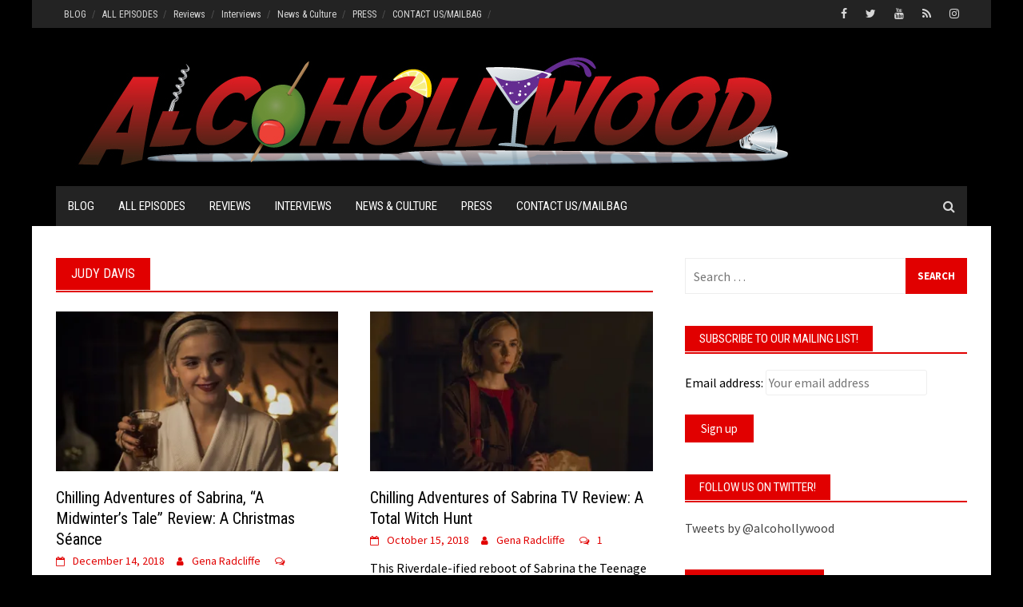

--- FILE ---
content_type: text/html; charset=UTF-8
request_url: https://www.alcohollywood.com/tag/judy-davis/
body_size: 12818
content:
<!DOCTYPE html>
<html lang="en-US">
<head>
<meta charset="UTF-8">
<meta name="viewport" content="width=device-width, initial-scale=1">
<link rel="profile" href="http://gmpg.org/xfn/11">
<link rel="pingback" href="https://www.alcohollywood.com/xmlrpc.php">
<meta name='robots' content='index, follow, max-image-preview:large, max-snippet:-1, max-video-preview:-1' />

	<!-- This site is optimized with the Yoast SEO plugin v23.8 - https://yoast.com/wordpress/plugins/seo/ -->
	<title>judy davis Archives - Alcohollywood</title>
	<link rel="canonical" href="https://www.alcohollywood.com/tag/judy-davis/" />
	<meta property="og:locale" content="en_US" />
	<meta property="og:type" content="article" />
	<meta property="og:title" content="judy davis Archives - Alcohollywood" />
	<meta property="og:url" content="https://www.alcohollywood.com/tag/judy-davis/" />
	<meta property="og:site_name" content="Alcohollywood" />
	<meta name="twitter:card" content="summary_large_image" />
	<meta name="twitter:site" content="@alcohollywood" />
	<script type="application/ld+json" class="yoast-schema-graph">{"@context":"https://schema.org","@graph":[{"@type":"CollectionPage","@id":"https://www.alcohollywood.com/tag/judy-davis/","url":"https://www.alcohollywood.com/tag/judy-davis/","name":"judy davis Archives - Alcohollywood","isPartOf":{"@id":"https://www.alcohollywood.com/#website"},"primaryImageOfPage":{"@id":"https://www.alcohollywood.com/tag/judy-davis/#primaryimage"},"image":{"@id":"https://www.alcohollywood.com/tag/judy-davis/#primaryimage"},"thumbnailUrl":"https://i0.wp.com/www.alcohollywood.com/wp-content/uploads//CAS_111_Unit_01098R2-e1544736097999.jpg?fit=1000%2C668&ssl=1","breadcrumb":{"@id":"https://www.alcohollywood.com/tag/judy-davis/#breadcrumb"},"inLanguage":"en-US"},{"@type":"ImageObject","inLanguage":"en-US","@id":"https://www.alcohollywood.com/tag/judy-davis/#primaryimage","url":"https://i0.wp.com/www.alcohollywood.com/wp-content/uploads//CAS_111_Unit_01098R2-e1544736097999.jpg?fit=1000%2C668&ssl=1","contentUrl":"https://i0.wp.com/www.alcohollywood.com/wp-content/uploads//CAS_111_Unit_01098R2-e1544736097999.jpg?fit=1000%2C668&ssl=1","width":1000,"height":668,"caption":"Chilling Adventures of Sabrina A Midwinter's Tale"},{"@type":"BreadcrumbList","@id":"https://www.alcohollywood.com/tag/judy-davis/#breadcrumb","itemListElement":[{"@type":"ListItem","position":1,"name":"Home","item":"https://www.alcohollywood.com/"},{"@type":"ListItem","position":2,"name":"judy davis"}]},{"@type":"WebSite","@id":"https://www.alcohollywood.com/#website","url":"https://www.alcohollywood.com/","name":"Alcohollywood","description":"Film and TV Reviews, Interviews, Podcasts, Festivals","publisher":{"@id":"https://www.alcohollywood.com/#organization"},"potentialAction":[{"@type":"SearchAction","target":{"@type":"EntryPoint","urlTemplate":"https://www.alcohollywood.com/?s={search_term_string}"},"query-input":{"@type":"PropertyValueSpecification","valueRequired":true,"valueName":"search_term_string"}}],"inLanguage":"en-US"},{"@type":"Organization","@id":"https://www.alcohollywood.com/#organization","name":"Alcohollywood","url":"https://www.alcohollywood.com/","logo":{"@type":"ImageObject","inLanguage":"en-US","@id":"https://www.alcohollywood.com/#/schema/logo/image/","url":"https://i2.wp.com/www.alcohollywood.com/wp-content/uploads//ah-avatar-1.jpg?fit=2048%2C2048&ssl=1","contentUrl":"https://i2.wp.com/www.alcohollywood.com/wp-content/uploads//ah-avatar-1.jpg?fit=2048%2C2048&ssl=1","width":2048,"height":2048,"caption":"Alcohollywood"},"image":{"@id":"https://www.alcohollywood.com/#/schema/logo/image/"},"sameAs":["https://www.facebook.com/alcohollywoodpodcast/","https://x.com/alcohollywood","http://instagram.com/alcohollywood","http://youtube.com/alcohollywood"]}]}</script>
	<!-- / Yoast SEO plugin. -->


<link rel='dns-prefetch' href='//www.google.com' />
<link rel='dns-prefetch' href='//stats.wp.com' />
<link rel='dns-prefetch' href='//ajax.googleapis.com' />
<link rel='dns-prefetch' href='//fonts.googleapis.com' />
<link rel='dns-prefetch' href='//c0.wp.com' />
<link rel='dns-prefetch' href='//i0.wp.com' />
<link rel="alternate" type="application/rss+xml" title="Alcohollywood &raquo; Feed" href="https://www.alcohollywood.com/feed/" />
<link rel="alternate" type="application/rss+xml" title="Alcohollywood &raquo; Comments Feed" href="https://www.alcohollywood.com/comments/feed/" />
<link rel="alternate" type="application/rss+xml" title="Alcohollywood &raquo; judy davis Tag Feed" href="https://www.alcohollywood.com/tag/judy-davis/feed/" />
<script type="text/javascript">
/* <![CDATA[ */
window._wpemojiSettings = {"baseUrl":"https:\/\/s.w.org\/images\/core\/emoji\/15.0.3\/72x72\/","ext":".png","svgUrl":"https:\/\/s.w.org\/images\/core\/emoji\/15.0.3\/svg\/","svgExt":".svg","source":{"concatemoji":"https:\/\/www.alcohollywood.com\/wp-includes\/js\/wp-emoji-release.min.js?ver=6.6.2"}};
/*! This file is auto-generated */
!function(i,n){var o,s,e;function c(e){try{var t={supportTests:e,timestamp:(new Date).valueOf()};sessionStorage.setItem(o,JSON.stringify(t))}catch(e){}}function p(e,t,n){e.clearRect(0,0,e.canvas.width,e.canvas.height),e.fillText(t,0,0);var t=new Uint32Array(e.getImageData(0,0,e.canvas.width,e.canvas.height).data),r=(e.clearRect(0,0,e.canvas.width,e.canvas.height),e.fillText(n,0,0),new Uint32Array(e.getImageData(0,0,e.canvas.width,e.canvas.height).data));return t.every(function(e,t){return e===r[t]})}function u(e,t,n){switch(t){case"flag":return n(e,"\ud83c\udff3\ufe0f\u200d\u26a7\ufe0f","\ud83c\udff3\ufe0f\u200b\u26a7\ufe0f")?!1:!n(e,"\ud83c\uddfa\ud83c\uddf3","\ud83c\uddfa\u200b\ud83c\uddf3")&&!n(e,"\ud83c\udff4\udb40\udc67\udb40\udc62\udb40\udc65\udb40\udc6e\udb40\udc67\udb40\udc7f","\ud83c\udff4\u200b\udb40\udc67\u200b\udb40\udc62\u200b\udb40\udc65\u200b\udb40\udc6e\u200b\udb40\udc67\u200b\udb40\udc7f");case"emoji":return!n(e,"\ud83d\udc26\u200d\u2b1b","\ud83d\udc26\u200b\u2b1b")}return!1}function f(e,t,n){var r="undefined"!=typeof WorkerGlobalScope&&self instanceof WorkerGlobalScope?new OffscreenCanvas(300,150):i.createElement("canvas"),a=r.getContext("2d",{willReadFrequently:!0}),o=(a.textBaseline="top",a.font="600 32px Arial",{});return e.forEach(function(e){o[e]=t(a,e,n)}),o}function t(e){var t=i.createElement("script");t.src=e,t.defer=!0,i.head.appendChild(t)}"undefined"!=typeof Promise&&(o="wpEmojiSettingsSupports",s=["flag","emoji"],n.supports={everything:!0,everythingExceptFlag:!0},e=new Promise(function(e){i.addEventListener("DOMContentLoaded",e,{once:!0})}),new Promise(function(t){var n=function(){try{var e=JSON.parse(sessionStorage.getItem(o));if("object"==typeof e&&"number"==typeof e.timestamp&&(new Date).valueOf()<e.timestamp+604800&&"object"==typeof e.supportTests)return e.supportTests}catch(e){}return null}();if(!n){if("undefined"!=typeof Worker&&"undefined"!=typeof OffscreenCanvas&&"undefined"!=typeof URL&&URL.createObjectURL&&"undefined"!=typeof Blob)try{var e="postMessage("+f.toString()+"("+[JSON.stringify(s),u.toString(),p.toString()].join(",")+"));",r=new Blob([e],{type:"text/javascript"}),a=new Worker(URL.createObjectURL(r),{name:"wpTestEmojiSupports"});return void(a.onmessage=function(e){c(n=e.data),a.terminate(),t(n)})}catch(e){}c(n=f(s,u,p))}t(n)}).then(function(e){for(var t in e)n.supports[t]=e[t],n.supports.everything=n.supports.everything&&n.supports[t],"flag"!==t&&(n.supports.everythingExceptFlag=n.supports.everythingExceptFlag&&n.supports[t]);n.supports.everythingExceptFlag=n.supports.everythingExceptFlag&&!n.supports.flag,n.DOMReady=!1,n.readyCallback=function(){n.DOMReady=!0}}).then(function(){return e}).then(function(){var e;n.supports.everything||(n.readyCallback(),(e=n.source||{}).concatemoji?t(e.concatemoji):e.wpemoji&&e.twemoji&&(t(e.twemoji),t(e.wpemoji)))}))}((window,document),window._wpemojiSettings);
/* ]]> */
</script>
<style id='wp-emoji-styles-inline-css' type='text/css'>

	img.wp-smiley, img.emoji {
		display: inline !important;
		border: none !important;
		box-shadow: none !important;
		height: 1em !important;
		width: 1em !important;
		margin: 0 0.07em !important;
		vertical-align: -0.1em !important;
		background: none !important;
		padding: 0 !important;
	}
</style>
<style id='co-authors-plus-coauthors-style-inline-css' type='text/css'>
.wp-block-co-authors-plus-coauthors.is-layout-flow [class*=wp-block-co-authors-plus]{display:inline}

</style>
<style id='co-authors-plus-avatar-style-inline-css' type='text/css'>
.wp-block-co-authors-plus-avatar :where(img){height:auto;max-width:100%;vertical-align:bottom}.wp-block-co-authors-plus-coauthors.is-layout-flow .wp-block-co-authors-plus-avatar :where(img){vertical-align:middle}.wp-block-co-authors-plus-avatar:is(.alignleft,.alignright){display:table}.wp-block-co-authors-plus-avatar.aligncenter{display:table;margin-inline:auto}

</style>
<style id='co-authors-plus-image-style-inline-css' type='text/css'>
.wp-block-co-authors-plus-image{margin-bottom:0}.wp-block-co-authors-plus-image :where(img){height:auto;max-width:100%;vertical-align:bottom}.wp-block-co-authors-plus-coauthors.is-layout-flow .wp-block-co-authors-plus-image :where(img){vertical-align:middle}.wp-block-co-authors-plus-image:is(.alignfull,.alignwide) :where(img){width:100%}.wp-block-co-authors-plus-image:is(.alignleft,.alignright){display:table}.wp-block-co-authors-plus-image.aligncenter{display:table;margin-inline:auto}

</style>
<link rel='stylesheet' id='mediaelement-css' href='https://c0.wp.com/c/6.6.2/wp-includes/js/mediaelement/mediaelementplayer-legacy.min.css' type='text/css' media='all' />
<link rel='stylesheet' id='wp-mediaelement-css' href='https://c0.wp.com/c/6.6.2/wp-includes/js/mediaelement/wp-mediaelement.min.css' type='text/css' media='all' />
<style id='jetpack-sharing-buttons-style-inline-css' type='text/css'>
.jetpack-sharing-buttons__services-list{display:flex;flex-direction:row;flex-wrap:wrap;gap:0;list-style-type:none;margin:5px;padding:0}.jetpack-sharing-buttons__services-list.has-small-icon-size{font-size:12px}.jetpack-sharing-buttons__services-list.has-normal-icon-size{font-size:16px}.jetpack-sharing-buttons__services-list.has-large-icon-size{font-size:24px}.jetpack-sharing-buttons__services-list.has-huge-icon-size{font-size:36px}@media print{.jetpack-sharing-buttons__services-list{display:none!important}}.editor-styles-wrapper .wp-block-jetpack-sharing-buttons{gap:0;padding-inline-start:0}ul.jetpack-sharing-buttons__services-list.has-background{padding:1.25em 2.375em}
</style>
<style id='classic-theme-styles-inline-css' type='text/css'>
/*! This file is auto-generated */
.wp-block-button__link{color:#fff;background-color:#32373c;border-radius:9999px;box-shadow:none;text-decoration:none;padding:calc(.667em + 2px) calc(1.333em + 2px);font-size:1.125em}.wp-block-file__button{background:#32373c;color:#fff;text-decoration:none}
</style>
<style id='global-styles-inline-css' type='text/css'>
:root{--wp--preset--aspect-ratio--square: 1;--wp--preset--aspect-ratio--4-3: 4/3;--wp--preset--aspect-ratio--3-4: 3/4;--wp--preset--aspect-ratio--3-2: 3/2;--wp--preset--aspect-ratio--2-3: 2/3;--wp--preset--aspect-ratio--16-9: 16/9;--wp--preset--aspect-ratio--9-16: 9/16;--wp--preset--color--black: #000000;--wp--preset--color--cyan-bluish-gray: #abb8c3;--wp--preset--color--white: #ffffff;--wp--preset--color--pale-pink: #f78da7;--wp--preset--color--vivid-red: #cf2e2e;--wp--preset--color--luminous-vivid-orange: #ff6900;--wp--preset--color--luminous-vivid-amber: #fcb900;--wp--preset--color--light-green-cyan: #7bdcb5;--wp--preset--color--vivid-green-cyan: #00d084;--wp--preset--color--pale-cyan-blue: #8ed1fc;--wp--preset--color--vivid-cyan-blue: #0693e3;--wp--preset--color--vivid-purple: #9b51e0;--wp--preset--gradient--vivid-cyan-blue-to-vivid-purple: linear-gradient(135deg,rgba(6,147,227,1) 0%,rgb(155,81,224) 100%);--wp--preset--gradient--light-green-cyan-to-vivid-green-cyan: linear-gradient(135deg,rgb(122,220,180) 0%,rgb(0,208,130) 100%);--wp--preset--gradient--luminous-vivid-amber-to-luminous-vivid-orange: linear-gradient(135deg,rgba(252,185,0,1) 0%,rgba(255,105,0,1) 100%);--wp--preset--gradient--luminous-vivid-orange-to-vivid-red: linear-gradient(135deg,rgba(255,105,0,1) 0%,rgb(207,46,46) 100%);--wp--preset--gradient--very-light-gray-to-cyan-bluish-gray: linear-gradient(135deg,rgb(238,238,238) 0%,rgb(169,184,195) 100%);--wp--preset--gradient--cool-to-warm-spectrum: linear-gradient(135deg,rgb(74,234,220) 0%,rgb(151,120,209) 20%,rgb(207,42,186) 40%,rgb(238,44,130) 60%,rgb(251,105,98) 80%,rgb(254,248,76) 100%);--wp--preset--gradient--blush-light-purple: linear-gradient(135deg,rgb(255,206,236) 0%,rgb(152,150,240) 100%);--wp--preset--gradient--blush-bordeaux: linear-gradient(135deg,rgb(254,205,165) 0%,rgb(254,45,45) 50%,rgb(107,0,62) 100%);--wp--preset--gradient--luminous-dusk: linear-gradient(135deg,rgb(255,203,112) 0%,rgb(199,81,192) 50%,rgb(65,88,208) 100%);--wp--preset--gradient--pale-ocean: linear-gradient(135deg,rgb(255,245,203) 0%,rgb(182,227,212) 50%,rgb(51,167,181) 100%);--wp--preset--gradient--electric-grass: linear-gradient(135deg,rgb(202,248,128) 0%,rgb(113,206,126) 100%);--wp--preset--gradient--midnight: linear-gradient(135deg,rgb(2,3,129) 0%,rgb(40,116,252) 100%);--wp--preset--font-size--small: 13px;--wp--preset--font-size--medium: 20px;--wp--preset--font-size--large: 36px;--wp--preset--font-size--x-large: 42px;--wp--preset--spacing--20: 0.44rem;--wp--preset--spacing--30: 0.67rem;--wp--preset--spacing--40: 1rem;--wp--preset--spacing--50: 1.5rem;--wp--preset--spacing--60: 2.25rem;--wp--preset--spacing--70: 3.38rem;--wp--preset--spacing--80: 5.06rem;--wp--preset--shadow--natural: 6px 6px 9px rgba(0, 0, 0, 0.2);--wp--preset--shadow--deep: 12px 12px 50px rgba(0, 0, 0, 0.4);--wp--preset--shadow--sharp: 6px 6px 0px rgba(0, 0, 0, 0.2);--wp--preset--shadow--outlined: 6px 6px 0px -3px rgba(255, 255, 255, 1), 6px 6px rgba(0, 0, 0, 1);--wp--preset--shadow--crisp: 6px 6px 0px rgba(0, 0, 0, 1);}:where(.is-layout-flex){gap: 0.5em;}:where(.is-layout-grid){gap: 0.5em;}body .is-layout-flex{display: flex;}.is-layout-flex{flex-wrap: wrap;align-items: center;}.is-layout-flex > :is(*, div){margin: 0;}body .is-layout-grid{display: grid;}.is-layout-grid > :is(*, div){margin: 0;}:where(.wp-block-columns.is-layout-flex){gap: 2em;}:where(.wp-block-columns.is-layout-grid){gap: 2em;}:where(.wp-block-post-template.is-layout-flex){gap: 1.25em;}:where(.wp-block-post-template.is-layout-grid){gap: 1.25em;}.has-black-color{color: var(--wp--preset--color--black) !important;}.has-cyan-bluish-gray-color{color: var(--wp--preset--color--cyan-bluish-gray) !important;}.has-white-color{color: var(--wp--preset--color--white) !important;}.has-pale-pink-color{color: var(--wp--preset--color--pale-pink) !important;}.has-vivid-red-color{color: var(--wp--preset--color--vivid-red) !important;}.has-luminous-vivid-orange-color{color: var(--wp--preset--color--luminous-vivid-orange) !important;}.has-luminous-vivid-amber-color{color: var(--wp--preset--color--luminous-vivid-amber) !important;}.has-light-green-cyan-color{color: var(--wp--preset--color--light-green-cyan) !important;}.has-vivid-green-cyan-color{color: var(--wp--preset--color--vivid-green-cyan) !important;}.has-pale-cyan-blue-color{color: var(--wp--preset--color--pale-cyan-blue) !important;}.has-vivid-cyan-blue-color{color: var(--wp--preset--color--vivid-cyan-blue) !important;}.has-vivid-purple-color{color: var(--wp--preset--color--vivid-purple) !important;}.has-black-background-color{background-color: var(--wp--preset--color--black) !important;}.has-cyan-bluish-gray-background-color{background-color: var(--wp--preset--color--cyan-bluish-gray) !important;}.has-white-background-color{background-color: var(--wp--preset--color--white) !important;}.has-pale-pink-background-color{background-color: var(--wp--preset--color--pale-pink) !important;}.has-vivid-red-background-color{background-color: var(--wp--preset--color--vivid-red) !important;}.has-luminous-vivid-orange-background-color{background-color: var(--wp--preset--color--luminous-vivid-orange) !important;}.has-luminous-vivid-amber-background-color{background-color: var(--wp--preset--color--luminous-vivid-amber) !important;}.has-light-green-cyan-background-color{background-color: var(--wp--preset--color--light-green-cyan) !important;}.has-vivid-green-cyan-background-color{background-color: var(--wp--preset--color--vivid-green-cyan) !important;}.has-pale-cyan-blue-background-color{background-color: var(--wp--preset--color--pale-cyan-blue) !important;}.has-vivid-cyan-blue-background-color{background-color: var(--wp--preset--color--vivid-cyan-blue) !important;}.has-vivid-purple-background-color{background-color: var(--wp--preset--color--vivid-purple) !important;}.has-black-border-color{border-color: var(--wp--preset--color--black) !important;}.has-cyan-bluish-gray-border-color{border-color: var(--wp--preset--color--cyan-bluish-gray) !important;}.has-white-border-color{border-color: var(--wp--preset--color--white) !important;}.has-pale-pink-border-color{border-color: var(--wp--preset--color--pale-pink) !important;}.has-vivid-red-border-color{border-color: var(--wp--preset--color--vivid-red) !important;}.has-luminous-vivid-orange-border-color{border-color: var(--wp--preset--color--luminous-vivid-orange) !important;}.has-luminous-vivid-amber-border-color{border-color: var(--wp--preset--color--luminous-vivid-amber) !important;}.has-light-green-cyan-border-color{border-color: var(--wp--preset--color--light-green-cyan) !important;}.has-vivid-green-cyan-border-color{border-color: var(--wp--preset--color--vivid-green-cyan) !important;}.has-pale-cyan-blue-border-color{border-color: var(--wp--preset--color--pale-cyan-blue) !important;}.has-vivid-cyan-blue-border-color{border-color: var(--wp--preset--color--vivid-cyan-blue) !important;}.has-vivid-purple-border-color{border-color: var(--wp--preset--color--vivid-purple) !important;}.has-vivid-cyan-blue-to-vivid-purple-gradient-background{background: var(--wp--preset--gradient--vivid-cyan-blue-to-vivid-purple) !important;}.has-light-green-cyan-to-vivid-green-cyan-gradient-background{background: var(--wp--preset--gradient--light-green-cyan-to-vivid-green-cyan) !important;}.has-luminous-vivid-amber-to-luminous-vivid-orange-gradient-background{background: var(--wp--preset--gradient--luminous-vivid-amber-to-luminous-vivid-orange) !important;}.has-luminous-vivid-orange-to-vivid-red-gradient-background{background: var(--wp--preset--gradient--luminous-vivid-orange-to-vivid-red) !important;}.has-very-light-gray-to-cyan-bluish-gray-gradient-background{background: var(--wp--preset--gradient--very-light-gray-to-cyan-bluish-gray) !important;}.has-cool-to-warm-spectrum-gradient-background{background: var(--wp--preset--gradient--cool-to-warm-spectrum) !important;}.has-blush-light-purple-gradient-background{background: var(--wp--preset--gradient--blush-light-purple) !important;}.has-blush-bordeaux-gradient-background{background: var(--wp--preset--gradient--blush-bordeaux) !important;}.has-luminous-dusk-gradient-background{background: var(--wp--preset--gradient--luminous-dusk) !important;}.has-pale-ocean-gradient-background{background: var(--wp--preset--gradient--pale-ocean) !important;}.has-electric-grass-gradient-background{background: var(--wp--preset--gradient--electric-grass) !important;}.has-midnight-gradient-background{background: var(--wp--preset--gradient--midnight) !important;}.has-small-font-size{font-size: var(--wp--preset--font-size--small) !important;}.has-medium-font-size{font-size: var(--wp--preset--font-size--medium) !important;}.has-large-font-size{font-size: var(--wp--preset--font-size--large) !important;}.has-x-large-font-size{font-size: var(--wp--preset--font-size--x-large) !important;}
:where(.wp-block-post-template.is-layout-flex){gap: 1.25em;}:where(.wp-block-post-template.is-layout-grid){gap: 1.25em;}
:where(.wp-block-columns.is-layout-flex){gap: 2em;}:where(.wp-block-columns.is-layout-grid){gap: 2em;}
:root :where(.wp-block-pullquote){font-size: 1.5em;line-height: 1.6;}
</style>
<link rel='stylesheet' id='ccf-jquery-ui-css' href='//ajax.googleapis.com/ajax/libs/jqueryui/1.8.2/themes/smoothness/jquery-ui.css?ver=6.6.2' type='text/css' media='all' />
<link rel='stylesheet' id='ccf-form-css' href='https://www.alcohollywood.com/wp-content/plugins/custom-contact-forms/assets/build/css/form.min.css?ver=7.8.5' type='text/css' media='all' />
<link rel='stylesheet' id='font-awesome-css' href='https://www.alcohollywood.com/wp-content/plugins/elementor/assets/lib/font-awesome/css/font-awesome.min.css?ver=4.7.0' type='text/css' media='all' />
<link rel='stylesheet' id='bootstrap.css-css' href='https://www.alcohollywood.com/wp-content/themes/awaken-pro/css/bootstrap.min.css?ver=all' type='text/css' media='all' />
<link rel='stylesheet' id='awaken-style-css' href='https://www.alcohollywood.com/wp-content/themes/awaken-pro/style.css?ver=6.6.2' type='text/css' media='all' />
<link rel='stylesheet' id='owl-carousel-css' href='https://www.alcohollywood.com/wp-content/themes/awaken-pro/css/owl.carousel.css?ver=6.6.2' type='text/css' media='screen' />
<link rel='stylesheet' id='awaken-pro-fonts-css' href='//fonts.googleapis.com/css?family=Roboto+Condensed%3Aregular%2Citalic%2C700|Source+Sans+Pro%3Aregular%2Citalic%2C700%26subset%3Dlatin%2Clatin' type='text/css' media='screen' />
<link rel='stylesheet' id='add-flex-css-css' href='https://www.alcohollywood.com/wp-content/themes/awaken-pro/css/flexslider.css?ver=6.6.2' type='text/css' media='screen' />
<link rel='stylesheet' id='cb_p6-css-main-css' href='https://www.alcohollywood.com/wp-content/plugins/patron-button-and-widgets-by-codebard/plugin/templates/default/style.css?ver=6.6.2' type='text/css' media='all' />
<script type="text/javascript" src="https://c0.wp.com/c/6.6.2/wp-includes/js/jquery/jquery.min.js" id="jquery-core-js"></script>
<script type="text/javascript" src="https://c0.wp.com/c/6.6.2/wp-includes/js/jquery/jquery-migrate.min.js" id="jquery-migrate-js"></script>
<script type="text/javascript" src="https://c0.wp.com/c/6.6.2/wp-includes/js/jquery/ui/core.min.js" id="jquery-ui-core-js"></script>
<script type="text/javascript" src="https://c0.wp.com/c/6.6.2/wp-includes/js/jquery/ui/datepicker.min.js" id="jquery-ui-datepicker-js"></script>
<script type="text/javascript" id="jquery-ui-datepicker-js-after">
/* <![CDATA[ */
jQuery(function(jQuery){jQuery.datepicker.setDefaults({"closeText":"Close","currentText":"Today","monthNames":["January","February","March","April","May","June","July","August","September","October","November","December"],"monthNamesShort":["Jan","Feb","Mar","Apr","May","Jun","Jul","Aug","Sep","Oct","Nov","Dec"],"nextText":"Next","prevText":"Previous","dayNames":["Sunday","Monday","Tuesday","Wednesday","Thursday","Friday","Saturday"],"dayNamesShort":["Sun","Mon","Tue","Wed","Thu","Fri","Sat"],"dayNamesMin":["S","M","T","W","T","F","S"],"dateFormat":"MM d, yy","firstDay":0,"isRTL":false});});
/* ]]> */
</script>
<script type="text/javascript" src="https://c0.wp.com/c/6.6.2/wp-includes/js/underscore.min.js" id="underscore-js"></script>
<script type="text/javascript" id="ccf-form-js-extra">
/* <![CDATA[ */
var ccfSettings = {"ajaxurl":"https:\/\/www.alcohollywood.com\/wp-admin\/admin-ajax.php","required":"This field is required.","date_required":"Date is required.","hour_required":"Hour is required.","minute_required":"Minute is required.","am-pm_required":"AM\/PM is required.","match":"Emails do not match.","email":"This is not a valid email address.","recaptcha":"Your reCAPTCHA response was incorrect.","recaptcha_theme":"light","phone":"This is not a valid phone number.","digits":"This phone number is not 10 digits","hour":"This is not a valid hour.","date":"This date is not valid.","minute":"This is not a valid minute.","fileExtension":"This is not an allowed file extension","fileSize":"This file is bigger than","unknown":"An unknown error occured.","website":"This is not a valid URL. URL's must start with http(s):\/\/"};
/* ]]> */
</script>
<script type="text/javascript" src="https://www.alcohollywood.com/wp-content/plugins/custom-contact-forms/assets/build/js/form.min.js?ver=7.8.5" id="ccf-form-js"></script>
<script type="text/javascript" src="https://www.alcohollywood.com/wp-content/themes/awaken-pro/js/scripts.js?ver=6.6.2" id="awaken-scripts-js"></script>
<script type="text/javascript" src="https://www.alcohollywood.com/wp-content/themes/awaken-pro/js/ajax-scripts.js?ver=6.6.2" id="ajax-scripts-js"></script>
<!--[if lt IE 9]>
<script type="text/javascript" src="https://www.alcohollywood.com/wp-content/themes/awaken-pro/js/respond.min.js?ver=6.6.2" id="respond-js"></script>
<![endif]-->
<!--[if lt IE 9]>
<script type="text/javascript" src="https://www.alcohollywood.com/wp-content/themes/awaken-pro/js/html5shiv.js?ver=6.6.2" id="html5shiv-js"></script>
<![endif]-->
<link rel="https://api.w.org/" href="https://www.alcohollywood.com/wp-json/" /><link rel="alternate" title="JSON" type="application/json" href="https://www.alcohollywood.com/wp-json/wp/v2/tags/2785" /><link rel="EditURI" type="application/rsd+xml" title="RSD" href="https://www.alcohollywood.com/xmlrpc.php?rsd" />
<meta name="generator" content="WordPress 6.6.2" />
	<style>img#wpstats{display:none}</style>
		
	<style type="text/css">
	
	body { color: #000000; font-family: "Source Sans Pro"; font-size: 16px; line-height: 24px; } .awaken-boxed .site { background-color: #ffffff; } /*@media (min-width: 1200px) { .awaken-boxed .container { width: 1160px; } }*/ button, input, select, textarea { font-family: "Source Sans Pro"; } a { color: #e10000; } .site-title, .top-navigation, .main-navigation, .main-widget-area .widget-title, .awt-title, #awt-widget, .footer-widget-area .awt-title, .footer-widget-title, .page-entry-title, .archive-page-title, .search-page-title { font-family: "Roboto Condensed"; } .genpost-entry-meta, .single-entry-meta, .genpost-entry-footer { font-family: "Source Sans Pro"; } .site-description { font-family: "Source Sans Pro"; }.post-navigation a:hover { color: #e10000; } .main-widget-area ul li a:hover { color: #e10000; } .woocommerce-widget-area ul li a:hover { color: #e10000; } .ams-title a:hover { color: #e10000; } .site-footer a:hover { color: #e10000; } .site-title a { color: #e10000; } .genpost-entry-title a:hover { color: #e10000; } .awp-carousel-title:hover { color: #e10000; } .genpost-entry-meta a:hover, .single-entry-meta a:hover, .genpost-entry-footer a:hover { color: #e10000; } .moretag:hover { color: #e10000 !important; } .comment-author .fn, .comment-author .url, .comment-reply-link, .comment-reply-login { color: #e10000; } .main-widget-area a:hover { color: #e10000; } .authorlla:hover { color: #e10000; } .awt-nav a:hover { color: #e10000; } button, input[type="button"], input[type="reset"], input[type="submit"] { background: #e10000; } .awaken-slider-title:hover, .afp-title a:hover { color: #e10000; } #awt-nav a:hover { color: #e10000; } .bd h4 { color: #e10000; } #block-loader { color: #e10000; } .main-navigation a:hover { background: #e10000; } .main-navigation li.current-menu-item { background-color: #e10000; } .page-numbers a:hover { background: #e10000; } .page-numbers .current { background: #e10000; } #awaken-search-form input[type="submit"] { background-color: #e10000; } .search-form .search-submit { background-color: #e10000; } .responsive-mainnav li a:hover, .responsive-topnav li a:hover { background: #e10000; } .main-widget-area .widget-title { background: #e10000; } .woocommerce-widget-area .widget-title { background: #e10000; } .afp:hover .afp-title { color: #e10000; } #awt-widget > li:active { background: #e10000; } #awaken-tags a:hover { background: #e10000; } .page-entry-title, .archive-page-title, .search-page-title { background: #e10000; } .awt-title { background: #e10000; } #awt-widget > li.active > a, .nav-tabs > li.active > a:hover, #awt-widget > li.active > a:focus { background: #e10000; } .awaken-category-list a:hover, .awaken-tag-list a:hover { background: #e10000; } blockquote { border-left: 2px solid #e10000; } .awt-container { border-bottom: 2px solid #e10000; } #awt-widget { border-bottom: 2px solid #e10000; } .widget-title-container { border-bottom: 2px solid #e10000; } .page-entry-header, .archive-page-header, .search-page-header { border-bottom: 2px solid #e10000; } .woocommerce span.onsale { background-color: #e10000; } .woocommerce #respond input#submit, .woocommerce a.button, .woocommerce button.button, .woocommerce input.button { background-color: #e10000; } .woocommerce #respond input#submit.alt, .woocommerce a.button.alt, .woocommerce button.button.alt, .woocommerce input.button.alt { background-color: #e10000; } .woocommerce-product-search input[type="submit"] { background-color: #e10000; } .woocommerce nav.woocommerce-pagination ul li span.current { background-color: #e10000; } .woocommerce nav.woocommerce-pagination ul li a:hover { background-color: #e10000; } .site-header { background-color: #000000; }.genpost-entry-title a { color: #000000; } .ams-title a { color: #000000; } .single-entry-title { color: #000000; } h1, h2, h3, h4, h5, h6 { color: #000000; font-family: "Roboto Condensed"; } .single-entry-title, .awaken-slider-title, .afp-title { font-family: "Roboto Condensed"; }.genpost-entry-meta a, .single-entry-meta a, .genpost-entry-footer a, .genpost-entry-meta, .single-entry-meta, .genpost-entry-footer { color: #e10000; }.main-navigation { background-color: #232323; } .main-navigation a, .main-navigation .menu-item-has-children > a:after, .main-navigation .page_item_has_children > a:after, .awaken-search-button-icon { color: #ffffff; } .main-navigation a:hover, .main-navigation .menu-item-has-children:hover > a:after, .main-navigation .page_item_has_children:hover > a:after, .awaken-search-button-icon:hover { color: #ffffff; } .main-navigation a:hover { background-color: #fa5742; } .main-navigation li.current-menu-item { background-color: #fa5742; } .main-navigation ul ul a { color: #cccccc; } .main-navigation ul ul a:hover { color: #ffffff; } .main-navigation ul ul { background-color: #333333; } .main-navigation ul ul a:hover { background-color: #222222; } .top-nav { background-color: #232323; } .asocial-icon a, .top-navigation a, .top-navigation .menu-item-has-children > a:after, .top-navigation .page_item_has_children > a:after, .awaken-search-button-icon { color: #d7d7d7; } .top-navigation a:hover, .top-navigation .menu-item-has-children:hover > a:after, .top-navigation .page_item_has_children:hover > a:after, .awaken-search-button-icon:hover { color: #ffffff; } .top-navigation ul ul a { color: #cccccc; } .top-navigation ul ul a:hover { color: #ffffff; } .top-navigation ul ul { background-color: #333333; } .top-navigation ul ul a:hover { background-color: #222222; }.site-footer { background-color: #242424; color: #bbbbbb; } .site-footer .ams-meta { color: #bbbbbb; } .footer-widget-area .awt-title, .footer-widget-title, .footer-widget-area #awt-nav a { color: #f5f5f5; } .site-footer a { color: #cccccc; } .site-footer a:hover, .footer-widget-area #awt-nav a:hover { color: #fa5742; } .footer-site-info { background-color: #171717; color: #bbbbbb; } .footer-site-info a { color: #bbbbbb; } .footer-site-info a:hover { color: #fa5742; }	</style>
<style></style><meta name="generator" content="Elementor 3.25.4; features: additional_custom_breakpoints, e_optimized_control_loading; settings: css_print_method-external, google_font-enabled, font_display-auto">
			<style>
				.e-con.e-parent:nth-of-type(n+4):not(.e-lazyloaded):not(.e-no-lazyload),
				.e-con.e-parent:nth-of-type(n+4):not(.e-lazyloaded):not(.e-no-lazyload) * {
					background-image: none !important;
				}
				@media screen and (max-height: 1024px) {
					.e-con.e-parent:nth-of-type(n+3):not(.e-lazyloaded):not(.e-no-lazyload),
					.e-con.e-parent:nth-of-type(n+3):not(.e-lazyloaded):not(.e-no-lazyload) * {
						background-image: none !important;
					}
				}
				@media screen and (max-height: 640px) {
					.e-con.e-parent:nth-of-type(n+2):not(.e-lazyloaded):not(.e-no-lazyload),
					.e-con.e-parent:nth-of-type(n+2):not(.e-lazyloaded):not(.e-no-lazyload) * {
						background-image: none !important;
					}
				}
			</style>
			<style type="text/css" id="custom-background-css">
body.custom-background { background-color: #000000; }
</style>
	<link rel="me" href="https://twitter.com/alcohollywood"><meta name="twitter:widgets:link-color" content="#000000"><meta name="twitter:widgets:border-color" content="#000000"><meta name="twitter:partner" content="tfwp"><link rel="icon" href="https://i0.wp.com/www.alcohollywood.com/wp-content/uploads//favicon-1.png?fit=32%2C32&#038;ssl=1" sizes="32x32" />
<link rel="icon" href="https://i0.wp.com/www.alcohollywood.com/wp-content/uploads//favicon-1.png?fit=32%2C32&#038;ssl=1" sizes="192x192" />
<link rel="apple-touch-icon" href="https://i0.wp.com/www.alcohollywood.com/wp-content/uploads//favicon-1.png?fit=32%2C32&#038;ssl=1" />
<meta name="msapplication-TileImage" content="https://i0.wp.com/www.alcohollywood.com/wp-content/uploads//favicon-1.png?fit=32%2C32&#038;ssl=1" />

<meta name="twitter:card" content="summary"><meta name="twitter:title" content="Tag: judy davis"><meta name="twitter:site" content="@alcohollywood">
<script async src="//pagead2.googlesyndication.com/pagead/js/adsbygoogle.js"></script>
<script>
  (adsbygoogle = window.adsbygoogle || []).push({
    google_ad_client: "ca-pub-8886619319138453",
    enable_page_level_ads: true
  });
</script></head>

<body class="archive tag tag-judy-davis tag-2785 custom-background group-blog awaken-boxed  elementor-default elementor-kit-9685">
<div id="page" class="hfeed site">
	<a class="skip-link screen-reader-text" href="#content">Skip to content</a>
	<header id="masthead" class="site-header" role="banner">
			
			<div class="top-nav">
				<div class="container">
					<div class="row">
			            						<div class="col-xs-12 col-sm-12 col-md-8 ">
							<nav id="top-navigation" class="top-navigation" role="navigation">
								<div class="menu-main-menu-container"><ul id="menu-main-menu" class="menu"><li id="menu-item-31" class="menu-item menu-item-type-post_type menu-item-object-page current_page_parent menu-item-31"><a href="https://www.alcohollywood.com/blog/">BLOG</a></li>
<li id="menu-item-35" class="menu-item menu-item-type-post_type menu-item-object-page menu-item-35"><a href="https://www.alcohollywood.com/all-episodes/">ALL EPISODES</a></li>
<li id="menu-item-6757" class="menu-item menu-item-type-taxonomy menu-item-object-category menu-item-6757"><a href="https://www.alcohollywood.com/category/reviews/">Reviews</a></li>
<li id="menu-item-6758" class="menu-item menu-item-type-taxonomy menu-item-object-category menu-item-6758"><a href="https://www.alcohollywood.com/category/interviews/">Interviews</a></li>
<li id="menu-item-6759" class="menu-item menu-item-type-taxonomy menu-item-object-category menu-item-6759"><a href="https://www.alcohollywood.com/category/news-culture/">News &#038; Culture</a></li>
<li id="menu-item-2754" class="menu-item menu-item-type-post_type menu-item-object-page menu-item-2754"><a href="https://www.alcohollywood.com/press/">PRESS</a></li>
<li id="menu-item-2765" class="menu-item menu-item-type-post_type menu-item-object-page menu-item-2765"><a href="https://www.alcohollywood.com/mailbag/">CONTACT US/MAILBAG</a></li>
</ul></div>							</nav><!-- #site-navigation -->	
							<a href="#" class="navbutton" id="top-nav-button">Top Menu</a>
							<div class="responsive-topnav"></div>			
						</div><!-- col-xs-12 col-sm-8 col-md-8 -->
						<div class="col-xs-12 col-sm-12 col-md-4">
							
	<div class="asocial-area">
			<span class="asocial-icon facebook"><a href="http://www.facebook.com/alcohollywoodpodcast" data-toggle="tooltip" data-placement="bottom" title="Find us on Facebook" target="_blank"><i class="fa fa-facebook"></i></a></span>
				<span class="asocial-icon twitter"><a href="http://www.twitter.com/alcohollywood" data-toggle="tooltip" data-placement="bottom" title="Find us on Twitter" target="_blank"><i class="fa fa-twitter"></i></a></span>
							<span class="asocial-icon youtube"><a href="http://www.youtube.com/alcohollywood" data-toggle="tooltip" data-placement="bottom" title="Find us on Youtube" target="_blank"><i class="fa fa-youtube"></i></a></span>
			
			<span class="asocial-icon rss"><a href="http://feeds.feedburner.com/Alcohollywood" data-toggle="tooltip" data-placement="bottom" title="Find us on RSS" target="_blank"><i class="fa fa-rss"></i></a></span>
				<span class="asocial-icon instagram"><a href="http://www.instagram.com/alcohollywood" data-toggle="tooltip" data-placement="bottom" title="Find us on Instagram" target="_blank"><i class="fa fa-instagram"></i></a></span>
					
			
	</div>
	
						</div><!-- col-xs-12 col-sm-4 col-md-4 -->
					</div><!-- row -->
				</div>
			</div>
		
		<div class="site-branding">
			<div class="container">
				<div class="site-brand-container">
												<div class="site-logo">
								<a href="https://www.alcohollywood.com/" rel="home"><img src="http://www.alcohollywood.com/wp-content/uploads//ah-header-weaver.jpg" alt="Alcohollywood"></a>
							</div>
										</div><!-- .site-brand-container -->
							</div>
		</div>

	<div class="container">
		<div class="awaken-navigation-container">
			<nav id="site-navigation" class="main-navigation cl-effect-10" role="navigation">
				<div class="menu-main-menu-container"><ul id="menu-main-menu-1" class="menu"><li class="menu-item menu-item-type-post_type menu-item-object-page current_page_parent menu-item-31"><a href="https://www.alcohollywood.com/blog/">BLOG</a></li>
<li class="menu-item menu-item-type-post_type menu-item-object-page menu-item-35"><a href="https://www.alcohollywood.com/all-episodes/">ALL EPISODES</a></li>
<li class="menu-item menu-item-type-taxonomy menu-item-object-category menu-item-6757"><a href="https://www.alcohollywood.com/category/reviews/">Reviews</a></li>
<li class="menu-item menu-item-type-taxonomy menu-item-object-category menu-item-6758"><a href="https://www.alcohollywood.com/category/interviews/">Interviews</a></li>
<li class="menu-item menu-item-type-taxonomy menu-item-object-category menu-item-6759"><a href="https://www.alcohollywood.com/category/news-culture/">News &#038; Culture</a></li>
<li class="menu-item menu-item-type-post_type menu-item-object-page menu-item-2754"><a href="https://www.alcohollywood.com/press/">PRESS</a></li>
<li class="menu-item menu-item-type-post_type menu-item-object-page menu-item-2765"><a href="https://www.alcohollywood.com/mailbag/">CONTACT US/MAILBAG</a></li>
</ul></div>			</nav><!-- #site-navigation -->
			<a href="#" class="navbutton" id="main-nav-button">Main Menu</a>
			<div class="responsive-mainnav"></div>

							<div class="awaken-search-button-icon"></div>
				<div class="awaken-search-box-container">
					<div class="awaken-search-box">
						<form action="https://www.alcohollywood.com/" id="awaken-search-form" method="get">
							<input type="text" value="" name="s" id="s" />
							<input type="submit" value="Search" />
						</form>
					</div><!-- th-search-box -->
				</div><!-- .th-search-box-container -->
					</div><!-- .awaken-navigation-container-->
	</div><!-- .container -->
	</header><!-- #masthead -->


	<div id="content" class="site-content">
		<div class="container">

	<div class="row">
<div class="col-xs-12 col-sm-6 col-md-8 awaken-content-float">
	<section id="primary" class="content-area">
		<main id="main" class="site-main" role="main">

		
			<header class="archive-page-header">
				<h1 class="archive-page-title">
					judy davis				</h1>
			</header><!-- .page-header -->
									<div class="row">
			
				<div class="col-xs-12 col-sm-6 col-md-6">
<article id="post-9215" class="genaral-post-item post-9215 post type-post status-publish format-standard has-post-thumbnail hentry category-reviews category-tv tag-2109 tag-abigail-cowen tag-adeline-rudolph tag-bloody tag-campy tag-chase-perdomo tag-christmas tag-drama tag-holiday tag-jaz-sinclair tag-judy-davis tag-kiernan-shipka tag-lachlan-watson tag-michelle-gomez tag-miranda-otto tag-netflix tag-richard-coyle tag-roberto-aguirre-sacasa tag-ross-lynch tag-tati-gabrielle tag-teen tag-tv tag-witchcraft">
	<figure class="genpost-featured-image">
		<a href="https://www.alcohollywood.com/2018/12/14/chilling-adventures-of-sabrina-midwinters-tale-review/" title="Chilling Adventures of Sabrina, &#8220;A Midwinter&#8217;s Tale&#8221; Review: A Christmas Séance">
							<img fetchpriority="high" width="388" height="220" src="https://i0.wp.com/www.alcohollywood.com/wp-content/uploads//CAS_111_Unit_01098R2-e1544736097999.jpg?resize=388%2C220&amp;ssl=1" class="attachment-featured size-featured wp-post-image" alt="Chilling Adventures of Sabrina A Midwinter&#039;s Tale" decoding="async" />																					</a>
	</figure>

	<header class="genpost-entry-header">
		<h2 class="genpost-entry-title entry-title"><a href="https://www.alcohollywood.com/2018/12/14/chilling-adventures-of-sabrina-midwinters-tale-review/" rel="bookmark">Chilling Adventures of Sabrina, &#8220;A Midwinter&#8217;s Tale&#8221; Review: A Christmas Séance</a></h2>
					<div class="genpost-entry-meta">
				<span class="posted-on"><a href="https://www.alcohollywood.com/2018/12/14/chilling-adventures-of-sabrina-midwinters-tale-review/" rel="bookmark"><time class="entry-date published" datetime="2018-12-14T08:00:20-06:00">December 14, 2018</time><time class="updated" datetime="2018-12-14T08:29:28-06:00">December 14, 2018</time></a></span><span class="byline"><span class="author vcard"><a class="url fn n" href="https://www.alcohollywood.com/author/gena-radcliffe/">Gena Radcliffe</a></span></span>				<span class="comments-link"><a href="https://www.alcohollywood.com/2018/12/14/chilling-adventures-of-sabrina-midwinters-tale-review/#respond">Comment</a></span>
						</div><!-- .entry-meta -->
			</header><!-- .entry-header -->

	<div class="genpost-entry-content">
		<p>The spooky Netflix series returns for  a fun, but inessential holiday special. </p>
			</div><!-- .entry-content -->
</article><!-- #post-## -->
</div>							
				<div class="col-xs-12 col-sm-6 col-md-6">
<article id="post-8736" class="genaral-post-item post-8736 post type-post status-publish format-standard has-post-thumbnail hentry category-reviews category-tv tag-2109 tag-abigail-cowen tag-adeline-rudolph tag-bloody tag-bronson-pinchot tag-campy tag-chase-perdomo tag-comic-book tag-cult tag-devil tag-drama tag-horror tag-jaz-sinclair tag-judy-davis tag-kiernan-shipka tag-lachlan-watson tag-michelle-gomez tag-miranda-otto tag-mystery tag-netflix tag-revenge tag-richard-coyle tag-roberto-aguirre-sacasa tag-ross-lynch tag-satan tag-tati-gabrielle tag-tv tag-witch">
	<figure class="genpost-featured-image">
		<a href="https://www.alcohollywood.com/2018/10/15/chilling-adventures-of-sabrina-tv-review/" title="Chilling Adventures of Sabrina TV Review: A Total Witch Hunt">
							<img width="388" height="220" src="https://i0.wp.com/www.alcohollywood.com/wp-content/uploads//CAS_102_Unit_00095R-e1539453098115.jpg?resize=388%2C220&amp;ssl=1" class="attachment-featured size-featured wp-post-image" alt="CHILLING ADVENTURES OF SABRINA" decoding="async" />																					</a>
	</figure>

	<header class="genpost-entry-header">
		<h2 class="genpost-entry-title entry-title"><a href="https://www.alcohollywood.com/2018/10/15/chilling-adventures-of-sabrina-tv-review/" rel="bookmark">Chilling Adventures of Sabrina TV Review: A Total Witch Hunt</a></h2>
					<div class="genpost-entry-meta">
				<span class="posted-on"><a href="https://www.alcohollywood.com/2018/10/15/chilling-adventures-of-sabrina-tv-review/" rel="bookmark"><time class="entry-date published" datetime="2018-10-15T07:00:13-06:00">October 15, 2018</time><time class="updated" datetime="2018-10-13T12:35:14-06:00">October 13, 2018</time></a></span><span class="byline"><span class="author vcard"><a class="url fn n" href="https://www.alcohollywood.com/author/gena-radcliffe/">Gena Radcliffe</a></span></span>				<span class="comments-link"><a href="https://www.alcohollywood.com/2018/10/15/chilling-adventures-of-sabrina-tv-review/#comments">1</a></span>
						</div><!-- .entry-meta -->
			</header><!-- .entry-header -->

	<div class="genpost-entry-content">
		<p>This Riverdale-ified reboot of Sabrina the Teenage Witch is chock-full of scares, sex and a hefty dose of camp, making for a 21st-century Gothic delight.<a class="moretag" href="https://www.alcohollywood.com/2018/10/15/chilling-adventures-of-sabrina-tv-review/"> [&#8230;]</a></p>
			</div><!-- .entry-content -->
</article><!-- #post-## -->
</div>				</div><div class="row">			
			<div class="col-xs-12 col-sm-12 col-md-12">
							</div>
		</div><!-- .row -->

		
		</main><!-- #main -->
	</section><!-- #primary -->

</div><!-- .bootstrap cols -->
<div class="col-xs-12 col-sm-6 col-md-4 awaken-widgets-float">
	  
	
	<div id="secondary" class="main-widget-area" role="complementary">
	    <aside id="search-3" class="widget widget_search"><form role="search" method="get" class="search-form" action="https://www.alcohollywood.com/">
				<label>
					<span class="screen-reader-text">Search for:</span>
					<input type="search" class="search-field" placeholder="Search &hellip;" value="" name="s" />
				</label>
				<input type="submit" class="search-submit" value="Search" />
			</form></aside><aside id="mc4wp_form_widget-2" class="widget widget_mc4wp_form_widget"><div class="widget-title-container"><h3 class="widget-title">Subscribe to our mailing list!</h3></div><script>(function() {
	window.mc4wp = window.mc4wp || {
		listeners: [],
		forms: {
			on: function(evt, cb) {
				window.mc4wp.listeners.push(
					{
						event   : evt,
						callback: cb
					}
				);
			}
		}
	}
})();
</script><!-- Mailchimp for WordPress v4.9.18 - https://wordpress.org/plugins/mailchimp-for-wp/ --><form id="mc4wp-form-1" class="mc4wp-form mc4wp-form-7311" method="post" data-id="7311" data-name="Newsletter" ><div class="mc4wp-form-fields">
<p>
	<label>Email address: </label>
	<input type="email" name="EMAIL" placeholder="Your email address" required />
</p>

<p>
	<input type="submit" value="Sign up" />
</p></div><label style="display: none !important;">Leave this field empty if you're human: <input type="text" name="_mc4wp_honeypot" value="" tabindex="-1" autocomplete="off" /></label><input type="hidden" name="_mc4wp_timestamp" value="1730963185" /><input type="hidden" name="_mc4wp_form_id" value="7311" /><input type="hidden" name="_mc4wp_form_element_id" value="mc4wp-form-1" /><div class="mc4wp-response"></div></form><!-- / Mailchimp for WordPress Plugin --></aside><aside id="text-7" class="widget widget_text"><div class="widget-title-container"><h3 class="widget-title">FOLLOW US ON TWITTER!</h3></div>			<div class="textwidget"><p><a class="twitter-timeline" href="https://twitter.com/alcohollywood" data-widget-id="303251184871940096">Tweets by @alcohollywood</a><br />
<script>!function(d,s,id){var js,fjs=d.getElementsByTagName(s)[0];if(!d.getElementById(id)){js=d.createElement(s);js.id=id;js.src="//platform.twitter.com/widgets.js";fjs.parentNode.insertBefore(js,fjs);}}(document,"script","twitter-wjs");</script></p>
</div>
		</aside><aside id="as_facebook_mem_likebox_widgets" class="widget widget_as_facebook_mem_likebox"><div class="widget-title-container"><h3 class="widget-title">Find us on Facebook!</h3></div><div id="likeboxwrap" style="width:248px; height:198px; background: #FFFFFF; border:1px solid #FFFFFF; overflow:hidden;"><div id="likebox-frame"><iframe src="//www.facebook.com/plugins/page.php?href=https%3A%2F%2Fwww.facebook.com%2Falcohollywoodpodcast&tabs=&amp;width=250&amp;height=200&amp;small_header=false&amp;adapt_container_width=true&amp;hide_cover=false&amp;show_facepile=true&amp;show_border=false&amp;header=false" scrolling="no" frameborder="0" style="border:none; overflow:hidden; width:250px; height:200px; margin:-1px;" allowTransparency="true"></iframe></div></div></aside>	</div><!-- #secondary --></div><!-- .bootstrap cols -->
</div><!-- .row -->
		</div><!-- container -->
	</div><!-- #content -->

	<footer id="colophon" class="site-footer" role="contentinfo">
		<div class="container">
			<div class="row">
				<div class="footer-widget-area">
					<div class="col-md-4">
						<div class="left-footer">
							<div id="secondary" class="widget-area" role="complementary">
								<aside id="custom_html-3" class="widget_text widget widget_custom_html"><div class="textwidget custom-html-widget"><a href="https://geo.itunes.apple.com/us/podcast/alcohollywood/id474274532?mt=2" style="display:inline-block;overflow:hidden;background:url(http://linkmaker.itunes.apple.com/images/badges/en-us/badge_itunes-lrg.svg) no-repeat;width:165px;height:40px;"></a></div></aside>							</div><!-- #secondary -->
						</div>
					</div>
					
					<div class="col-md-4">
						<div class="mid-footer">
							<div id="secondary" class="widget-area" role="complementary">
								
															</div><!-- #secondary -->						</div>
					</div>

					<div class="col-md-4">
						<div class="right-footer">
							<div id="secondary" class="widget-area" role="complementary">
								
															</div><!-- #secondary -->				
						</div>
					</div>						
				</div><!-- .footer-widget-area -->
			</div><!-- .row -->
		</div><!-- .container -->	

		<div class="footer-site-info">	
			<div class="container">
										<a href="http://wordpress.org/">Proudly powered by WordPress</a>
						<span class="sep"> | </span>
						Theme: Awaken Pro by <a href="http://www.themezhut.com" rel="designer">ThemezHut</a>.								</div>
		</div><!-- .site-info -->
	</footer><!-- #colophon -->
</div><!-- #page -->

<script>(function() {function maybePrefixUrlField () {
  const value = this.value.trim()
  if (value !== '' && value.indexOf('http') !== 0) {
    this.value = 'http://' + value
  }
}

const urlFields = document.querySelectorAll('.mc4wp-form input[type="url"]')
for (let j = 0; j < urlFields.length; j++) {
  urlFields[j].addEventListener('blur', maybePrefixUrlField)
}
})();</script>			<script type='text/javascript'>
				const lazyloadRunObserver = () => {
					const lazyloadBackgrounds = document.querySelectorAll( `.e-con.e-parent:not(.e-lazyloaded)` );
					const lazyloadBackgroundObserver = new IntersectionObserver( ( entries ) => {
						entries.forEach( ( entry ) => {
							if ( entry.isIntersecting ) {
								let lazyloadBackground = entry.target;
								if( lazyloadBackground ) {
									lazyloadBackground.classList.add( 'e-lazyloaded' );
								}
								lazyloadBackgroundObserver.unobserve( entry.target );
							}
						});
					}, { rootMargin: '200px 0px 200px 0px' } );
					lazyloadBackgrounds.forEach( ( lazyloadBackground ) => {
						lazyloadBackgroundObserver.observe( lazyloadBackground );
					} );
				};
				const events = [
					'DOMContentLoaded',
					'elementor/lazyload/observe',
				];
				events.forEach( ( event ) => {
					document.addEventListener( event, lazyloadRunObserver );
				} );
			</script>
			<script type="text/javascript" src="//www.google.com/recaptcha/api.js?ver=7.8.5&amp;onload=ccfRecaptchaOnload&amp;render=explicit" id="ccf-google-recaptcha-js"></script>
<script type="text/javascript" src="https://c0.wp.com/c/6.6.2/wp-includes/js/backbone.min.js" id="backbone-js"></script>
<script type="text/javascript" id="wp-api-ccf-js-extra">
/* <![CDATA[ */
var WP_API_Settings = {"root":"https:\/\/www.alcohollywood.com\/wp-json\/","nonce":"2722f51dba"};
/* ]]> */
</script>
<script type="text/javascript" src="https://www.alcohollywood.com/wp-content/plugins/custom-contact-forms/wp-api/wp-api.js?ver=1.2" id="wp-api-ccf-js"></script>
<script type="text/javascript" src="https://www.alcohollywood.com/wp-content/themes/awaken-pro/js/navigation.js?ver=20120206" id="awaken-navigation-js"></script>
<script type="text/javascript" src="https://www.alcohollywood.com/wp-content/themes/awaken-pro/js/bootstrap.min.js?ver=6.6.2" id="bootstrap-js-js"></script>
<script type="text/javascript" src="https://www.alcohollywood.com/wp-content/themes/awaken-pro/js/owl.carousel.min.js?ver=6.6.2" id="jquery-owl-carousel-js"></script>
<script type="text/javascript" src="https://www.alcohollywood.com/wp-content/themes/awaken-pro/js/skip-link-focus-fix.js?ver=20130115" id="awaken-skip-link-focus-fix-js"></script>
<script type="text/javascript" src="https://www.alcohollywood.com/wp-content/themes/awaken-pro/js/jquery.flexslider-min.js?ver=6.6.2" id="flexslider-js"></script>
<script type="text/javascript" src="https://www.alcohollywood.com/wp-content/themes/awaken-pro/js/awaken.slider.js?ver=6.6.2" id="add-awaken-flex-js-js"></script>
<script type="text/javascript" src="https://stats.wp.com/e-202445.js" id="jetpack-stats-js" data-wp-strategy="defer"></script>
<script type="text/javascript" id="jetpack-stats-js-after">
/* <![CDATA[ */
_stq = window._stq || [];
_stq.push([ "view", JSON.parse("{\"v\":\"ext\",\"blog\":\"126949105\",\"post\":\"0\",\"tz\":\"-6\",\"srv\":\"www.alcohollywood.com\",\"j\":\"1:13.9.1\"}") ]);
_stq.push([ "clickTrackerInit", "126949105", "0" ]);
/* ]]> */
</script>
<script type="text/javascript" defer src="https://www.alcohollywood.com/wp-content/plugins/mailchimp-for-wp/assets/js/forms.js?ver=4.9.18" id="mc4wp-forms-api-js"></script>

</body>
</html>

<!--
Performance optimized by W3 Total Cache. Learn more: https://www.boldgrid.com/w3-total-cache/

Page Caching using Disk: Enhanced 

Served from: www.alcohollywood.com @ 2024-11-07 01:06:25 by W3 Total Cache
-->

--- FILE ---
content_type: text/html; charset=utf-8
request_url: https://www.google.com/recaptcha/api2/aframe
body_size: -86
content:
<!DOCTYPE HTML><html><head><meta http-equiv="content-type" content="text/html; charset=UTF-8"></head><body><script nonce="yo4JR9vnrZ7A5EOwxw1Eiw">/** Anti-fraud and anti-abuse applications only. See google.com/recaptcha */ try{var clients={'sodar':'https://pagead2.googlesyndication.com/pagead/sodar?'};window.addEventListener("message",function(a){try{if(a.source===window.parent){var b=JSON.parse(a.data);var c=clients[b['id']];if(c){var d=document.createElement('img');d.src=c+b['params']+'&rc='+(localStorage.getItem("rc::a")?sessionStorage.getItem("rc::b"):"");window.document.body.appendChild(d);sessionStorage.setItem("rc::e",parseInt(sessionStorage.getItem("rc::e")||0)+1);localStorage.setItem("rc::h",'1768703195277');}}}catch(b){}});window.parent.postMessage("_grecaptcha_ready", "*");}catch(b){}</script></body></html>